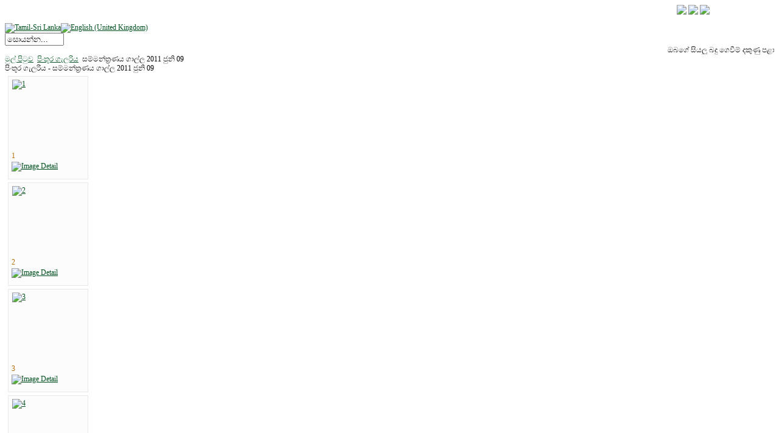

--- FILE ---
content_type: text/html; charset=utf-8
request_url: http://www.revenuedept.sp.gov.lk/index.php?option=com_phocagallery&view=category&id=3%3Aseminar-galle-2011-june-09&Itemid=41&lang=si
body_size: 8194
content:

<!DOCTYPE html PUBLIC "-//W3C//DTD XHTML 1.0 Transitional//EN" "http://www.w3.org/TR/xhtml1/DTD/xhtml1-transitional.dtd">

<html xmlns="http://www.w3.org/1999/xhtml" xml:lang="si-lk" lang="si-lk">

<head>
  <meta http-equiv="content-type" content="text/html; charset=utf-8" />
  <meta name="robots" content="index, follow" />
  <meta name="keywords" content="පළාත් ආදායම් දෙපාර්තමේන්තුව - දකුණු පළාත." />
  <meta name="description" content="පළාත් ආදායම් දෙපාර්තමේන්තුව - දකුණු පළාත." />
  <meta name="generator" content="Joomla! 1.5 - Open Source Content Management" />
  <title>පිංතූර ගැලරිය - සම්මන්ත්‍රණය ගාල්ල 2011 ජුනි 09</title>
  <link href="/templates/pc_dept/favicon.ico" rel="shortcut icon" type="image/x-icon" />
  <link rel="stylesheet" href="/components/com_phocagallery/assets/phocagallery.css" type="text/css" />
  <link rel="stylesheet" href="/media/system/css/modal.css" type="text/css" />
  <link rel="stylesheet" href="/components/com_jevents/views/default/assets/css/modstyle.css" type="text/css" />
  <link rel="stylesheet" href="/modules/mod_jflanguageselection/tmpl/mod_jflanguageselection.css" type="text/css" />
  <script type="text/javascript" src="/media/system/js/mootools.js"></script>
  <script type="text/javascript" src="/media/system/js/modal.js"></script>
  <script type="text/javascript">

		window.addEvent('domready', function() {

			SqueezeBox.initialize({});

			$$('a.modal-button').each(function(el) {
				el.addEvent('click', function(e) {
					new Event(e).stop();
					SqueezeBox.fromElement(el);
				});
			});
		});
  </script>
  <!--[if lt IE 8 ]>
<link rel="stylesheet" href="/components/com_phocagallery/assets/phocagalleryieall.css" type="text/css" />
<![endif]-->
  <style type="text/css">
 #phocagallery .phocaname {color: #b36b00 ;}
 .phocagallery-box-file {background: #fcfcfc ; border:1px solid #e8e8e8;margin: 5px;padding: 5px; }
 .phocagallery-box-file-first { background: url('/components/com_phocagallery/assets/images/shadow1.gif') 50% 50% no-repeat; }
 .phocagallery-box-file:hover, .phocagallery-box-file.hover {border:1px solid #b36b00 ; background: #f5f5f5 ;}
.bgPhocaClass{
			background:#666666;
			filter:alpha(opacity=70);
			opacity: 0.7;
			-moz-opacity:0.7;
			z-index:1000;
			}
			.fgPhocaClass{
			background:#f6f6f6;
			filter:alpha(opacity=100);
			opacity: 1;
			-moz-opacity:1;
			z-index:1000;
			}
			.fontPhocaClass{
			color:#000000;
			z-index:1001;
			}
			.capfontPhocaClass, .capfontclosePhocaClass{
			color:#ffffff;
			font-weight:bold;
			z-index:1001;
			} </style>
<!--[if lt IE 8]>
<style type="text/css">
 .phocagallery-box-file-first { background: url('/components/com_phocagallery/assets/images/shadow1.gif') 0px 0px no-repeat; }
 </style>
<![endif]-->
  <!--[if lt IE 7]>
<style type="text/css">
.phocagallery-box-file{
 background-color: expression(isNaN(this.js)?(this.js=1, this.onmouseover=new Function("this.className+=' hover';"), 
this.onmouseout=new Function("this.className=this.className.replace(' hover','');")):false););
}
 </style>
<![endif]-->
  <style type="text/css"> 
 #sbox-window {background-color:#6b6b6b;padding:2px} 
 #sbox-overlay {background-color:#000000;} 
 </style>
  <script type="text/javascript" src="http://www.revenuedept.sp.gov.lk/modules/mod_swmenufree/transmenu_Packed.js"></script>
  <style type='text/css'>
<!--
.transMenu {
 position:absolute ; 
 overflow:hidden; 
 left:-1000px; 
 top:-1000px; 
}
.transMenu .content {
 position:absolute  ; 
}
.transMenu .items {
 width: 177px; border: 1px solid #7B0009 ; 
 position:relative ; 
 left:0px; top:0px; 
 z-index:2; 
}
.transMenu  td
{
 padding: 4px 4px 4px 4px  !important;  
 font-size: 14px ; 
 font-family:'Malithi Web'  ; 
 text-align: left !important ; 
 color: #FFFFFF !important ; 
} 
#subwrap 
{ 
 text-align: left ; 
}
.transMenu  .item.hover td
{ 
 color: #FFFFFF !important ; 
}
.transMenu .item { 
 text-decoration: none ; 
 cursor:pointer; 
 cursor:hand; 
}
.transMenu .background {
background-image:none; background-color: #7B0009 !important ; 
 position:absolute ; 
 left:0px; top:0px; 
 z-index:1; 
 opacity:0.85; 
 filter:alpha(opacity=85) 
}
.transMenu .shadowRight { 
 position:absolute ; 
 z-index:3; 
 top:-3000px; width:2px; 
 opacity:0.85; 
 filter:alpha(opacity=85)
}
.transMenu .shadowBottom { 
 position:absolute ; 
 z-index:1; 
 left:-3000px; height:2px; 
 opacity:0.85; 
 filter:alpha(opacity=85)
}
.transMenu .item.hover {
background-image:none; background-color: #BA424A !important ; 
}
.transMenu .item img { 
 margin-left:10px !important ; 
}
table.menu {
 top: 0px; 
 left: 0px; 
 position:relative ; 
 margin:0px !important ; 
 border: 1px solid #7B0009 ; 
 z-index: 1; 
}
table.menu a{
 margin:0px !important ; 
 padding: 4px 4px 4px 4px  !important ; 
 display:block !important; 
 position:relative !important ; 
}
div.menu a,
div.menu a:visited,
div.menu a:link {
 width:177px; 
 font-size: 14px ; 
 font-family:'Malithi Web'  ; 
 text-align: left !important ; 
 color: #7B0009 !important ; 
 text-decoration: none !important ; 
 margin-bottom:0px !important ; 
 display:block !important; 
 white-space:nowrap ; 
}
div.menu td {
 border-right: 1px solid #7B0009 ; 
 border-top: 1px solid #7B0009 ; 
 border-left: 1px solid #7B0009 ; 
background-image:none; background-color: #FFFFFF !important ; 
} 
div.menu td.last {
 border-bottom: 1px solid #7B0009 ; 
} 
#trans-active a{
 color: #FFFFFF !important ; 
background-image:none; background-color: #7B0009 !important ; 
} 
#menu a.hover   { 
background-image:none; color: #FFFFFF !important ; 
 background-color: #7B0009 !important ; 
}
#menu span {
 display:none; 
}

-->
</style>


<link rel="stylesheet" href="http://www.revenuedept.sp.gov.lk/templates/system/css/system.css" type="text/css" />
<link rel="stylesheet" href="http://www.revenuedept.sp.gov.lk/templates/system/css/general.css" type="text/css" />
<link rel="stylesheet" href="http://www.revenuedept.sp.gov.lk/templates/pc_dept/css/template.css" type="text/css" />

<link rel="stylesheet" href="http://www.revenuedept.sp.gov.lk/templates/pc_dept/css/menu.css" type="text/css" />



<!--[if IE 7.0]>
<style type="text/css">
.clearfix {display: inline-block;}
</style>
<![endif]-->

<style type="text/css">
body {   font-family: Malithi Web ;  font-size: 12px ; }h1 {   font-size: 14px ; }h2 {   font-size: 14px ; }h3 {   font-size: 13px ; }h4 {   font-size: 12px ; }a {   color : #005120; }a:hover, a:active, a:focus  {   color : #005120; }.jamod {     border-color : #005120; }#ja-headerwrap {  background: url("templates/pc_dept/images/header/si/header.png") ; }#top_border {  border-color: #000000 ; }#right_border {  border-color: #000000 ; }#left_border {  border-color: #000000 ; }#jevent_border {  border-color: #000000 ; }#jevent_currentdate {  background: #000000 ; }#jevent_event_date {  background: #000000 ; }#contentback_color {  background: #FFFFFF ; }#tblcontentdata {  border-color: #000000 ; }#tablehead {  background: #000000 ;  color: #ffffff ; }#tableraw_1 {  background: #000000 ; }#tableraw_2 {  background: #000000 ; }#tblcontentdata td{  padding-left : 5px ; }#ja-containerwrap{  background: #FFF ; }#ja-containerwrap2 {  background: #FFF ; }</style>
</head>

<body id="bd" >
<a name="Top" id="Top"></a>

<div id="ja-wrapper">

<!-- BEGIN: HEADER -->
<div id="ja-headerwrap">
	<div id="ja-header" class="clearfix" >

	<div id="lang-holder">
<div style="width:160px; float:right;"><a target="_blank" href="http://www.gov.lk"><img src="/images/gov_links/gov.png" ></a>&nbsp;<a target="_blank" href="http://www.siyabas.lk/sinhala_how_to_install.html" ><img src="/images/gov_links/sinhala_link.png"></a>&nbsp;<a target="_blank" href="http://www.emathumozhihal.lk/tamil_how_to_install_in_english.html"><img src="/images/gov_links/tamil_link.png"></a></div><br><br>
<div id="jflanguageselection"><div class="rawimages"><span><a href="http://www.revenuedept.sp.gov.lk/index.php?option=com_phocagallery&amp;view=category&amp;id=3:seminar-galle-2011-june-09&amp;Itemid=41&amp;lang=ta"><img src="/images/flags/ta.png" alt="Tamil-Sri Lanka" title="Tamil-Sri Lanka" /></a></span><span><a href="http://www.revenuedept.sp.gov.lk/index.php?option=com_phocagallery&amp;view=category&amp;id=3:seminar-galle-2011-june-09&amp;Itemid=41&amp;lang=en"><img src="/images/flags/en.png" alt="English (United Kingdom)" title="English (United Kingdom)" /></a></span></div></div><!--Joom!fish V2.0.3 (Flash)-->
<!-- &copy; 2003-2009 Think Network, released under the GPL. -->
<!-- More information: at http://www.joomfish.net -->
<form action="index.php" method="post">
	<div class="search">
		<input name="searchword" id="mod_search_searchword" maxlength="20" alt="සොයන්න" class="inputbox" type="text" size="10" value="සොයන්න..."  onblur="if(this.value=='') this.value='සොයන්න...';" onfocus="if(this.value=='සොයන්න...') this.value='';" />	</div>
	<input type="hidden" name="task"   value="search" />
	<input type="hidden" name="option" value="com_search" />
	<input type="hidden" name="Itemid" value="41" />
</form></div>

	</div>
</div>
<!-- END: HEADER -->
<div id="marquee-ja">
		<marquee BEHAVIOR=SCROLL>
        ඔබගේ සියලු බදු ගෙවීම් දකුණු පළාතේ සංවර්ධනය උදෙසා වේ !!!!!!!          ඔබගේ සියලු බදු ගෙවීම් දකුණු පළාතේ සංවර්ධනය උදෙසා වේ !!!!!!! 
ඔබගේ සියලු බදු ගෙවීම් දකුණු පළාතේ සංවර්ධනය උදෙසා වේ !!!!!!!
ඔබගේ සියලු බදු ගෙවීම් දකුණු පළාතේ සංවර්ධනය උදෙසා වේ !!!!!!!    </marquee>
   
</div>
<!-- BEGIN: MAIN NAVIGATION -->
<!-- END: MAIN NAVIGATION -->

<div id="ja-containerwrap-fr">
<div id="ja-containerwrap2">
	<div id="ja-container">
	<div id="ja-container2" class="clearfix">

		<div id="ja-mainbody-fr" class="clearfix">

		<!-- BEGIN: CONTENT -->
		<div id="ja-contentwrap">
		<div id="ja-content">

			

						<div id="ja-pathway">
				<span class="breadcrumbs pathway">
<a href="http://www.revenuedept.sp.gov.lk/" class="pathway">මුල් පිටුව</a> <img src="/templates/pc_dept/images/arrow.png" alt=""  /> <a href="/index.php?option=com_phocagallery&amp;view=categories&amp;Itemid=41&amp;lang=si" class="pathway">පිංතූර ගැලරිය</a> <img src="/templates/pc_dept/images/arrow.png" alt=""  /> සම්මන්ත්‍රණය ගාල්ල 2011 ජුනි 09</span>

			</div>
			
			<!-- <div><a>www.phoca.cz - Begin Category -->
<div class="componentheading">පිංතූර ගැලරිය - සම්මන්ත්‍රණය ගාල්ල 2011 ජුනි 09</div>
<div class="contentpane"></div><div id="phocagallery">


<div class="phocagallery-box-file" style="height:158px; width:120px;"><div class="phocagallery-box-file-first" style="height:118px;width:118px;margin: auto"><div class="phocagallery-box-file-second"><div class="phocagallery-box-file-third"><a class="modal-button" title="1" href="/index.php?option=com_phocagallery&amp;view=detail&amp;catid=3%3Aseminar-galle-2011-june-09&amp;id=52%3A1&amp;tmpl=component&amp;Itemid=41&amp;lang=si" rel="{handler: 'iframe', size: {x: 680, y: 560}, overlayOpacity: 0.3}" ><img src="/images/phocagallery/Galle_Seminar_2011/thumbs/phoca_thumb_m_1.jpg" alt="1"  /></a></div></div></div>

<div class="phocaname" style="font-size:12px">1</div><div class="detail" style="margin-top:2px"> <a class="modal-button" title="Image Detail" href="/index.php?option=com_phocagallery&amp;view=detail&amp;catid=3%3Aseminar-galle-2011-june-09&amp;id=52%3A1&amp;tmpl=component&amp;Itemid=41&amp;lang=si" rel="{handler: 'iframe', size: {x: 680, y: 560}, overlayOpacity: 0.3}" ><img src="/components/com_phocagallery/assets/images/icon-view.gif" alt="Image Detail"  /></a></div>
<div style="clear:both"></div>
</div>

<div class="phocagallery-box-file" style="height:158px; width:120px;"><div class="phocagallery-box-file-first" style="height:118px;width:118px;margin: auto"><div class="phocagallery-box-file-second"><div class="phocagallery-box-file-third"><a class="modal-button" title="2" href="/index.php?option=com_phocagallery&amp;view=detail&amp;catid=3%3Aseminar-galle-2011-june-09&amp;id=53%3A2&amp;tmpl=component&amp;Itemid=41&amp;lang=si" rel="{handler: 'iframe', size: {x: 680, y: 560}, overlayOpacity: 0.3}" ><img src="/images/phocagallery/Galle_Seminar_2011/thumbs/phoca_thumb_m_2.jpg" alt="2"  /></a></div></div></div>

<div class="phocaname" style="font-size:12px">2</div><div class="detail" style="margin-top:2px"> <a class="modal-button" title="Image Detail" href="/index.php?option=com_phocagallery&amp;view=detail&amp;catid=3%3Aseminar-galle-2011-june-09&amp;id=53%3A2&amp;tmpl=component&amp;Itemid=41&amp;lang=si" rel="{handler: 'iframe', size: {x: 680, y: 560}, overlayOpacity: 0.3}" ><img src="/components/com_phocagallery/assets/images/icon-view.gif" alt="Image Detail"  /></a></div>
<div style="clear:both"></div>
</div>

<div class="phocagallery-box-file" style="height:158px; width:120px;"><div class="phocagallery-box-file-first" style="height:118px;width:118px;margin: auto"><div class="phocagallery-box-file-second"><div class="phocagallery-box-file-third"><a class="modal-button" title="3" href="/index.php?option=com_phocagallery&amp;view=detail&amp;catid=3%3Aseminar-galle-2011-june-09&amp;id=54%3A3&amp;tmpl=component&amp;Itemid=41&amp;lang=si" rel="{handler: 'iframe', size: {x: 680, y: 560}, overlayOpacity: 0.3}" ><img src="/images/phocagallery/Galle_Seminar_2011/thumbs/phoca_thumb_m_3.jpg" alt="3"  /></a></div></div></div>

<div class="phocaname" style="font-size:12px">3</div><div class="detail" style="margin-top:2px"> <a class="modal-button" title="Image Detail" href="/index.php?option=com_phocagallery&amp;view=detail&amp;catid=3%3Aseminar-galle-2011-june-09&amp;id=54%3A3&amp;tmpl=component&amp;Itemid=41&amp;lang=si" rel="{handler: 'iframe', size: {x: 680, y: 560}, overlayOpacity: 0.3}" ><img src="/components/com_phocagallery/assets/images/icon-view.gif" alt="Image Detail"  /></a></div>
<div style="clear:both"></div>
</div>

<div class="phocagallery-box-file" style="height:158px; width:120px;"><div class="phocagallery-box-file-first" style="height:118px;width:118px;margin: auto"><div class="phocagallery-box-file-second"><div class="phocagallery-box-file-third"><a class="modal-button" title="4" href="/index.php?option=com_phocagallery&amp;view=detail&amp;catid=3%3Aseminar-galle-2011-june-09&amp;id=55%3A4&amp;tmpl=component&amp;Itemid=41&amp;lang=si" rel="{handler: 'iframe', size: {x: 680, y: 560}, overlayOpacity: 0.3}" ><img src="/images/phocagallery/Galle_Seminar_2011/thumbs/phoca_thumb_m_4.jpg" alt="4"  /></a></div></div></div>

<div class="phocaname" style="font-size:12px">4</div><div class="detail" style="margin-top:2px"> <a class="modal-button" title="Image Detail" href="/index.php?option=com_phocagallery&amp;view=detail&amp;catid=3%3Aseminar-galle-2011-june-09&amp;id=55%3A4&amp;tmpl=component&amp;Itemid=41&amp;lang=si" rel="{handler: 'iframe', size: {x: 680, y: 560}, overlayOpacity: 0.3}" ><img src="/components/com_phocagallery/assets/images/icon-view.gif" alt="Image Detail"  /></a></div>
<div style="clear:both"></div>
</div>

<div class="phocagallery-box-file" style="height:158px; width:120px;"><div class="phocagallery-box-file-first" style="height:118px;width:118px;margin: auto"><div class="phocagallery-box-file-second"><div class="phocagallery-box-file-third"><a class="modal-button" title="5" href="/index.php?option=com_phocagallery&amp;view=detail&amp;catid=3%3Aseminar-galle-2011-june-09&amp;id=56%3A5&amp;tmpl=component&amp;Itemid=41&amp;lang=si" rel="{handler: 'iframe', size: {x: 680, y: 560}, overlayOpacity: 0.3}" ><img src="/images/phocagallery/Galle_Seminar_2011/thumbs/phoca_thumb_m_5.jpg" alt="5"  /></a></div></div></div>

<div class="phocaname" style="font-size:12px">5</div><div class="detail" style="margin-top:2px"> <a class="modal-button" title="Image Detail" href="/index.php?option=com_phocagallery&amp;view=detail&amp;catid=3%3Aseminar-galle-2011-june-09&amp;id=56%3A5&amp;tmpl=component&amp;Itemid=41&amp;lang=si" rel="{handler: 'iframe', size: {x: 680, y: 560}, overlayOpacity: 0.3}" ><img src="/components/com_phocagallery/assets/images/icon-view.gif" alt="Image Detail"  /></a></div>
<div style="clear:both"></div>
</div>

<div class="phocagallery-box-file" style="height:158px; width:120px;"><div class="phocagallery-box-file-first" style="height:118px;width:118px;margin: auto"><div class="phocagallery-box-file-second"><div class="phocagallery-box-file-third"><a class="modal-button" title="6" href="/index.php?option=com_phocagallery&amp;view=detail&amp;catid=3%3Aseminar-galle-2011-june-09&amp;id=57%3A6&amp;tmpl=component&amp;Itemid=41&amp;lang=si" rel="{handler: 'iframe', size: {x: 680, y: 560}, overlayOpacity: 0.3}" ><img src="/images/phocagallery/Galle_Seminar_2011/thumbs/phoca_thumb_m_6.jpg" alt="6"  /></a></div></div></div>

<div class="phocaname" style="font-size:12px">6</div><div class="detail" style="margin-top:2px"> <a class="modal-button" title="Image Detail" href="/index.php?option=com_phocagallery&amp;view=detail&amp;catid=3%3Aseminar-galle-2011-june-09&amp;id=57%3A6&amp;tmpl=component&amp;Itemid=41&amp;lang=si" rel="{handler: 'iframe', size: {x: 680, y: 560}, overlayOpacity: 0.3}" ><img src="/components/com_phocagallery/assets/images/icon-view.gif" alt="Image Detail"  /></a></div>
<div style="clear:both"></div>
</div>

<div class="phocagallery-box-file" style="height:158px; width:120px;"><div class="phocagallery-box-file-first" style="height:118px;width:118px;margin: auto"><div class="phocagallery-box-file-second"><div class="phocagallery-box-file-third"><a class="modal-button" title="7" href="/index.php?option=com_phocagallery&amp;view=detail&amp;catid=3%3Aseminar-galle-2011-june-09&amp;id=58%3A7&amp;tmpl=component&amp;Itemid=41&amp;lang=si" rel="{handler: 'iframe', size: {x: 680, y: 560}, overlayOpacity: 0.3}" ><img src="/images/phocagallery/Galle_Seminar_2011/thumbs/phoca_thumb_m_7.jpg" alt="7"  /></a></div></div></div>

<div class="phocaname" style="font-size:12px">7</div><div class="detail" style="margin-top:2px"> <a class="modal-button" title="Image Detail" href="/index.php?option=com_phocagallery&amp;view=detail&amp;catid=3%3Aseminar-galle-2011-june-09&amp;id=58%3A7&amp;tmpl=component&amp;Itemid=41&amp;lang=si" rel="{handler: 'iframe', size: {x: 680, y: 560}, overlayOpacity: 0.3}" ><img src="/components/com_phocagallery/assets/images/icon-view.gif" alt="Image Detail"  /></a></div>
<div style="clear:both"></div>
</div>

<div class="phocagallery-box-file" style="height:158px; width:120px;"><div class="phocagallery-box-file-first" style="height:118px;width:118px;margin: auto"><div class="phocagallery-box-file-second"><div class="phocagallery-box-file-third"><a class="modal-button" title="8" href="/index.php?option=com_phocagallery&amp;view=detail&amp;catid=3%3Aseminar-galle-2011-june-09&amp;id=59%3A8&amp;tmpl=component&amp;Itemid=41&amp;lang=si" rel="{handler: 'iframe', size: {x: 680, y: 560}, overlayOpacity: 0.3}" ><img src="/images/phocagallery/Galle_Seminar_2011/thumbs/phoca_thumb_m_8.jpg" alt="8"  /></a></div></div></div>

<div class="phocaname" style="font-size:12px">8</div><div class="detail" style="margin-top:2px"> <a class="modal-button" title="Image Detail" href="/index.php?option=com_phocagallery&amp;view=detail&amp;catid=3%3Aseminar-galle-2011-june-09&amp;id=59%3A8&amp;tmpl=component&amp;Itemid=41&amp;lang=si" rel="{handler: 'iframe', size: {x: 680, y: 560}, overlayOpacity: 0.3}" ><img src="/components/com_phocagallery/assets/images/icon-view.gif" alt="Image Detail"  /></a></div>
<div style="clear:both"></div>
</div>

<div class="phocagallery-box-file" style="height:158px; width:120px;"><div class="phocagallery-box-file-first" style="height:118px;width:118px;margin: auto"><div class="phocagallery-box-file-second"><div class="phocagallery-box-file-third"><a class="modal-button" title="9" href="/index.php?option=com_phocagallery&amp;view=detail&amp;catid=3%3Aseminar-galle-2011-june-09&amp;id=60%3A9&amp;tmpl=component&amp;Itemid=41&amp;lang=si" rel="{handler: 'iframe', size: {x: 680, y: 560}, overlayOpacity: 0.3}" ><img src="/images/phocagallery/Galle_Seminar_2011/thumbs/phoca_thumb_m_9.jpg" alt="9"  /></a></div></div></div>

<div class="phocaname" style="font-size:12px">9</div><div class="detail" style="margin-top:2px"> <a class="modal-button" title="Image Detail" href="/index.php?option=com_phocagallery&amp;view=detail&amp;catid=3%3Aseminar-galle-2011-june-09&amp;id=60%3A9&amp;tmpl=component&amp;Itemid=41&amp;lang=si" rel="{handler: 'iframe', size: {x: 680, y: 560}, overlayOpacity: 0.3}" ><img src="/components/com_phocagallery/assets/images/icon-view.gif" alt="Image Detail"  /></a></div>
<div style="clear:both"></div>
</div>

<div class="phocagallery-box-file" style="height:158px; width:120px;"><div class="phocagallery-box-file-first" style="height:118px;width:118px;margin: auto"><div class="phocagallery-box-file-second"><div class="phocagallery-box-file-third"><a class="modal-button" title="10" href="/index.php?option=com_phocagallery&amp;view=detail&amp;catid=3%3Aseminar-galle-2011-june-09&amp;id=61%3A10&amp;tmpl=component&amp;Itemid=41&amp;lang=si" rel="{handler: 'iframe', size: {x: 680, y: 560}, overlayOpacity: 0.3}" ><img src="/images/phocagallery/Galle_Seminar_2011/thumbs/phoca_thumb_m_10.jpg" alt="10"  /></a></div></div></div>

<div class="phocaname" style="font-size:12px">10</div><div class="detail" style="margin-top:2px"> <a class="modal-button" title="Image Detail" href="/index.php?option=com_phocagallery&amp;view=detail&amp;catid=3%3Aseminar-galle-2011-june-09&amp;id=61%3A10&amp;tmpl=component&amp;Itemid=41&amp;lang=si" rel="{handler: 'iframe', size: {x: 680, y: 560}, overlayOpacity: 0.3}" ><img src="/components/com_phocagallery/assets/images/icon-view.gif" alt="Image Detail"  /></a></div>
<div style="clear:both"></div>
</div>

<div class="phocagallery-box-file" style="height:158px; width:120px;"><div class="phocagallery-box-file-first" style="height:118px;width:118px;margin: auto"><div class="phocagallery-box-file-second"><div class="phocagallery-box-file-third"><a class="modal-button" title="11" href="/index.php?option=com_phocagallery&amp;view=detail&amp;catid=3%3Aseminar-galle-2011-june-09&amp;id=62%3A11&amp;tmpl=component&amp;Itemid=41&amp;lang=si" rel="{handler: 'iframe', size: {x: 680, y: 560}, overlayOpacity: 0.3}" ><img src="/images/phocagallery/Galle_Seminar_2011/thumbs/phoca_thumb_m_11.jpg" alt="11"  /></a></div></div></div>

<div class="phocaname" style="font-size:12px">11</div><div class="detail" style="margin-top:2px"> <a class="modal-button" title="Image Detail" href="/index.php?option=com_phocagallery&amp;view=detail&amp;catid=3%3Aseminar-galle-2011-june-09&amp;id=62%3A11&amp;tmpl=component&amp;Itemid=41&amp;lang=si" rel="{handler: 'iframe', size: {x: 680, y: 560}, overlayOpacity: 0.3}" ><img src="/components/com_phocagallery/assets/images/icon-view.gif" alt="Image Detail"  /></a></div>
<div style="clear:both"></div>
</div>

<div class="phocagallery-box-file" style="height:158px; width:120px;"><div class="phocagallery-box-file-first" style="height:118px;width:118px;margin: auto"><div class="phocagallery-box-file-second"><div class="phocagallery-box-file-third"><a class="modal-button" title="12" href="/index.php?option=com_phocagallery&amp;view=detail&amp;catid=3%3Aseminar-galle-2011-june-09&amp;id=63%3A12&amp;tmpl=component&amp;Itemid=41&amp;lang=si" rel="{handler: 'iframe', size: {x: 680, y: 560}, overlayOpacity: 0.3}" ><img src="/images/phocagallery/Galle_Seminar_2011/thumbs/phoca_thumb_m_12.jpg" alt="12"  /></a></div></div></div>

<div class="phocaname" style="font-size:12px">12</div><div class="detail" style="margin-top:2px"> <a class="modal-button" title="Image Detail" href="/index.php?option=com_phocagallery&amp;view=detail&amp;catid=3%3Aseminar-galle-2011-june-09&amp;id=63%3A12&amp;tmpl=component&amp;Itemid=41&amp;lang=si" rel="{handler: 'iframe', size: {x: 680, y: 560}, overlayOpacity: 0.3}" ><img src="/components/com_phocagallery/assets/images/icon-view.gif" alt="Image Detail"  /></a></div>
<div style="clear:both"></div>
</div>

<div class="phocagallery-box-file" style="height:158px; width:120px;"><div class="phocagallery-box-file-first" style="height:118px;width:118px;margin: auto"><div class="phocagallery-box-file-second"><div class="phocagallery-box-file-third"><a class="modal-button" title="13" href="/index.php?option=com_phocagallery&amp;view=detail&amp;catid=3%3Aseminar-galle-2011-june-09&amp;id=64%3A13&amp;tmpl=component&amp;Itemid=41&amp;lang=si" rel="{handler: 'iframe', size: {x: 680, y: 560}, overlayOpacity: 0.3}" ><img src="/images/phocagallery/Galle_Seminar_2011/thumbs/phoca_thumb_m_13.jpg" alt="13"  /></a></div></div></div>

<div class="phocaname" style="font-size:12px">13</div><div class="detail" style="margin-top:2px"> <a class="modal-button" title="Image Detail" href="/index.php?option=com_phocagallery&amp;view=detail&amp;catid=3%3Aseminar-galle-2011-june-09&amp;id=64%3A13&amp;tmpl=component&amp;Itemid=41&amp;lang=si" rel="{handler: 'iframe', size: {x: 680, y: 560}, overlayOpacity: 0.3}" ><img src="/components/com_phocagallery/assets/images/icon-view.gif" alt="Image Detail"  /></a></div>
<div style="clear:both"></div>
</div>

<div class="phocagallery-box-file" style="height:158px; width:120px;"><div class="phocagallery-box-file-first" style="height:118px;width:118px;margin: auto"><div class="phocagallery-box-file-second"><div class="phocagallery-box-file-third"><a class="modal-button" title="14" href="/index.php?option=com_phocagallery&amp;view=detail&amp;catid=3%3Aseminar-galle-2011-june-09&amp;id=65%3A14&amp;tmpl=component&amp;Itemid=41&amp;lang=si" rel="{handler: 'iframe', size: {x: 680, y: 560}, overlayOpacity: 0.3}" ><img src="/images/phocagallery/Galle_Seminar_2011/thumbs/phoca_thumb_m_14.jpg" alt="14"  /></a></div></div></div>

<div class="phocaname" style="font-size:12px">14</div><div class="detail" style="margin-top:2px"> <a class="modal-button" title="Image Detail" href="/index.php?option=com_phocagallery&amp;view=detail&amp;catid=3%3Aseminar-galle-2011-june-09&amp;id=65%3A14&amp;tmpl=component&amp;Itemid=41&amp;lang=si" rel="{handler: 'iframe', size: {x: 680, y: 560}, overlayOpacity: 0.3}" ><img src="/components/com_phocagallery/assets/images/icon-view.gif" alt="Image Detail"  /></a></div>
<div style="clear:both"></div>
</div>

<div class="phocagallery-box-file" style="height:158px; width:120px;"><div class="phocagallery-box-file-first" style="height:118px;width:118px;margin: auto"><div class="phocagallery-box-file-second"><div class="phocagallery-box-file-third"><a class="modal-button" title="15" href="/index.php?option=com_phocagallery&amp;view=detail&amp;catid=3%3Aseminar-galle-2011-june-09&amp;id=66%3A15&amp;tmpl=component&amp;Itemid=41&amp;lang=si" rel="{handler: 'iframe', size: {x: 680, y: 560}, overlayOpacity: 0.3}" ><img src="/images/phocagallery/Galle_Seminar_2011/thumbs/phoca_thumb_m_15.jpg" alt="15"  /></a></div></div></div>

<div class="phocaname" style="font-size:12px">15</div><div class="detail" style="margin-top:2px"> <a class="modal-button" title="Image Detail" href="/index.php?option=com_phocagallery&amp;view=detail&amp;catid=3%3Aseminar-galle-2011-june-09&amp;id=66%3A15&amp;tmpl=component&amp;Itemid=41&amp;lang=si" rel="{handler: 'iframe', size: {x: 680, y: 560}, overlayOpacity: 0.3}" ><img src="/components/com_phocagallery/assets/images/icon-view.gif" alt="Image Detail"  /></a></div>
<div style="clear:both"></div>
</div>

<div class="phocagallery-box-file" style="height:158px; width:120px;"><div class="phocagallery-box-file-first" style="height:118px;width:118px;margin: auto"><div class="phocagallery-box-file-second"><div class="phocagallery-box-file-third"><a class="modal-button" title="16" href="/index.php?option=com_phocagallery&amp;view=detail&amp;catid=3%3Aseminar-galle-2011-june-09&amp;id=67%3A16&amp;tmpl=component&amp;Itemid=41&amp;lang=si" rel="{handler: 'iframe', size: {x: 680, y: 560}, overlayOpacity: 0.3}" ><img src="/images/phocagallery/Galle_Seminar_2011/thumbs/phoca_thumb_m_16.jpg" alt="16"  /></a></div></div></div>

<div class="phocaname" style="font-size:12px">16</div><div class="detail" style="margin-top:2px"> <a class="modal-button" title="Image Detail" href="/index.php?option=com_phocagallery&amp;view=detail&amp;catid=3%3Aseminar-galle-2011-june-09&amp;id=67%3A16&amp;tmpl=component&amp;Itemid=41&amp;lang=si" rel="{handler: 'iframe', size: {x: 680, y: 560}, overlayOpacity: 0.3}" ><img src="/components/com_phocagallery/assets/images/icon-view.gif" alt="Image Detail"  /></a></div>
<div style="clear:both"></div>
</div>

<div class="phocagallery-box-file" style="height:158px; width:120px;"><div class="phocagallery-box-file-first" style="height:118px;width:118px;margin: auto"><div class="phocagallery-box-file-second"><div class="phocagallery-box-file-third"><a class="modal-button" title="17" href="/index.php?option=com_phocagallery&amp;view=detail&amp;catid=3%3Aseminar-galle-2011-june-09&amp;id=68%3A17&amp;tmpl=component&amp;Itemid=41&amp;lang=si" rel="{handler: 'iframe', size: {x: 680, y: 560}, overlayOpacity: 0.3}" ><img src="/images/phocagallery/Galle_Seminar_2011/thumbs/phoca_thumb_m_17.jpg" alt="17"  /></a></div></div></div>

<div class="phocaname" style="font-size:12px">17</div><div class="detail" style="margin-top:2px"> <a class="modal-button" title="Image Detail" href="/index.php?option=com_phocagallery&amp;view=detail&amp;catid=3%3Aseminar-galle-2011-june-09&amp;id=68%3A17&amp;tmpl=component&amp;Itemid=41&amp;lang=si" rel="{handler: 'iframe', size: {x: 680, y: 560}, overlayOpacity: 0.3}" ><img src="/components/com_phocagallery/assets/images/icon-view.gif" alt="Image Detail"  /></a></div>
<div style="clear:both"></div>
</div>

<div class="phocagallery-box-file" style="height:158px; width:120px;"><div class="phocagallery-box-file-first" style="height:118px;width:118px;margin: auto"><div class="phocagallery-box-file-second"><div class="phocagallery-box-file-third"><a class="modal-button" title="18" href="/index.php?option=com_phocagallery&amp;view=detail&amp;catid=3%3Aseminar-galle-2011-june-09&amp;id=69%3A18&amp;tmpl=component&amp;Itemid=41&amp;lang=si" rel="{handler: 'iframe', size: {x: 680, y: 560}, overlayOpacity: 0.3}" ><img src="/images/phocagallery/Galle_Seminar_2011/thumbs/phoca_thumb_m_18.jpg" alt="18"  /></a></div></div></div>

<div class="phocaname" style="font-size:12px">18</div><div class="detail" style="margin-top:2px"> <a class="modal-button" title="Image Detail" href="/index.php?option=com_phocagallery&amp;view=detail&amp;catid=3%3Aseminar-galle-2011-june-09&amp;id=69%3A18&amp;tmpl=component&amp;Itemid=41&amp;lang=si" rel="{handler: 'iframe', size: {x: 680, y: 560}, overlayOpacity: 0.3}" ><img src="/components/com_phocagallery/assets/images/icon-view.gif" alt="Image Detail"  /></a></div>
<div style="clear:both"></div>
</div>

<div class="phocagallery-box-file" style="height:158px; width:120px;"><div class="phocagallery-box-file-first" style="height:118px;width:118px;margin: auto"><div class="phocagallery-box-file-second"><div class="phocagallery-box-file-third"><a class="modal-button" title="19" href="/index.php?option=com_phocagallery&amp;view=detail&amp;catid=3%3Aseminar-galle-2011-june-09&amp;id=70%3A19&amp;tmpl=component&amp;Itemid=41&amp;lang=si" rel="{handler: 'iframe', size: {x: 680, y: 560}, overlayOpacity: 0.3}" ><img src="/images/phocagallery/Galle_Seminar_2011/thumbs/phoca_thumb_m_19.jpg" alt="19"  /></a></div></div></div>

<div class="phocaname" style="font-size:12px">19</div><div class="detail" style="margin-top:2px"> <a class="modal-button" title="Image Detail" href="/index.php?option=com_phocagallery&amp;view=detail&amp;catid=3%3Aseminar-galle-2011-june-09&amp;id=70%3A19&amp;tmpl=component&amp;Itemid=41&amp;lang=si" rel="{handler: 'iframe', size: {x: 680, y: 560}, overlayOpacity: 0.3}" ><img src="/components/com_phocagallery/assets/images/icon-view.gif" alt="Image Detail"  /></a></div>
<div style="clear:both"></div>
</div>

<div class="phocagallery-box-file" style="height:158px; width:120px;"><div class="phocagallery-box-file-first" style="height:118px;width:118px;margin: auto"><div class="phocagallery-box-file-second"><div class="phocagallery-box-file-third"><a class="modal-button" title="20" href="/index.php?option=com_phocagallery&amp;view=detail&amp;catid=3%3Aseminar-galle-2011-june-09&amp;id=71%3A20&amp;tmpl=component&amp;Itemid=41&amp;lang=si" rel="{handler: 'iframe', size: {x: 680, y: 560}, overlayOpacity: 0.3}" ><img src="/images/phocagallery/Galle_Seminar_2011/thumbs/phoca_thumb_m_20.jpg" alt="20"  /></a></div></div></div>

<div class="phocaname" style="font-size:12px">20</div><div class="detail" style="margin-top:2px"> <a class="modal-button" title="Image Detail" href="/index.php?option=com_phocagallery&amp;view=detail&amp;catid=3%3Aseminar-galle-2011-june-09&amp;id=71%3A20&amp;tmpl=component&amp;Itemid=41&amp;lang=si" rel="{handler: 'iframe', size: {x: 680, y: 560}, overlayOpacity: 0.3}" ><img src="/components/com_phocagallery/assets/images/icon-view.gif" alt="Image Detail"  /></a></div>
<div style="clear:both"></div>
</div><div style="clear:both"></div><div>&nbsp;</div><form action="http://www.revenuedept.sp.gov.lk/index.php?option=com_phocagallery&amp;view=category&amp;id=3:seminar-galle-2011-june-09&amp;Itemid=41&amp;lang=si" method="post" name="adminForm">
<div class="pgcenter"><div class="pginline">Display Num&nbsp;<select name="limit" id="limit" class="inputbox" size="1" onchange="this.form.submit()"><option value="5" >5</option><option value="10" >10</option><option value="15" >15</option><option value="20"  selected="selected">20</option><option value="50" >50</option><option value="0" >සියළු</option></select></div><div style="margin:0 10px 0 10px;display:inline;" class="sectiontablefooter" ><ul class="pagination"><li>&laquo;</li><li>&nbsp;<span>ආරම්භය</span>&nbsp;</li><li>&nbsp;<span>පෙර</span>&nbsp;</li><li>&nbsp;<span>1</span>&nbsp;</li><li>&nbsp;<strong><a href="/index.php?option=com_phocagallery&amp;view=category&amp;id=3%3Aseminar-galle-2011-june-09&amp;Itemid=41&amp;lang=si&amp;limitstart=20" title="2">2</a></strong>&nbsp;</li><li>&nbsp;<strong><a href="/index.php?option=com_phocagallery&amp;view=category&amp;id=3%3Aseminar-galle-2011-june-09&amp;Itemid=41&amp;lang=si&amp;limitstart=20" title="ඊළඟ">ඊළඟ</a></strong>&nbsp;</li><li>&nbsp;<strong><a href="/index.php?option=com_phocagallery&amp;view=category&amp;id=3%3Aseminar-galle-2011-june-09&amp;Itemid=41&amp;lang=si&amp;limitstart=20" title="අන්තය">අන්තය</a></strong>&nbsp;</li><li>&raquo;</li></ul></div><div style="margin:0 10px 0 10px;display:inline;" class="pagecounter">JPAGE_CURRENT_OF_TOTAL</div></div>
<input type="hidden" name="controller" value="category" /><input type="hidden" name="17792b7bdfa98d5c0f33658552c77051" value="1" /></form></div>
<div>&nbsp;</div>
<div>&nbsp;</div><!-- End Category </a></div> -->
<div style="text-align: center; color:#d3d3d3;">Powered by <a href="http://www.phoca.cz" style="text-decoration: none;" target="_blank" title="Phoca.cz">Phoca</a> <a href="http://www.phoca.cz/phocagallery" style="text-decoration: none;" target="_blank" title="Phoca Gallery">Gallery</a></div>

						
		
			
			
		</div>
		</div>
		<!-- END: CONTENT -->

				<!-- BEGIN: LEFT COLUMN -->
		<div id="ja-col1">
					<div class="moduletable">
					
<!--swMenuFree5.0J_1.5 transmenu by http://www.swmenupro.com-->
<div id="wrap" class="menu" align="left">
<table cellspacing="0" cellpadding="0" id="menu" class="menu" > 
<tr> 
<td> 
<a id="menu1" href="/index.php?option=com_content&amp;view=frontpage&amp;Itemid=1&amp;lang=si" >මුල් පිටුව</a>
</td> 
</tr> 
<tr> 
<td> 
<a id="menu27" href="#" >අප ගැන</a>
</td> 
</tr> 
<tr> 
<td> 
<a id="menu37" href="/index.php?option=com_content&amp;view=article&amp;id=98&amp;Itemid=37&amp;lang=si" >සේවාවන්</a>
</td> 
</tr> 
<tr> 
<td> 
<a id="menu77" href="/index.php?option=com_content&amp;view=article&amp;id=97&amp;Itemid=77&amp;lang=si" >බදුවර්ග හා ගාස්තු</a>
</td> 
</tr> 
<tr> 
<td> 
<a id="menu50" href="/index.php?option=com_content&amp;view=category&amp;layout=blog&amp;id=45&amp;Itemid=50&amp;lang=si" >පුවත් සහ සිදුවීම්</a>
</td> 
</tr> 
<tr> 
<td> 
<a id="menu72" href="/index.php?option=com_content&amp;view=article&amp;id=61&amp;Itemid=72&amp;lang=si" >භාගත</a>
</td> 
</tr> 
<tr> 
<td> 
<a id="menu49" href="/index.php?option=com_content&amp;view=article&amp;id=70&amp;Itemid=49&amp;lang=si" >නිතර අසන පැන</a>
</td> 
</tr> 
<tr> 
<td id='trans-active'> 
<a id="menu41" href="/index.php?option=com_phocagallery&amp;view=categories&amp;Itemid=41&amp;lang=si" >පිංතූර ගැලරිය</a>
</td> 
</tr> 
<tr> 
<td> 
<a id="menu71" href="/index.php?option=com_joomap&amp;sitemap=1&amp;Itemid=71&amp;lang=si" >අඩවි සැලැස්ම</a>
</td> 
</tr> 
<tr> 
<td> 
<a id="menu53" href="/index.php?option=com_custommailer&amp;Itemid=53&amp;lang=si" >අප අමතන්න</a>
</td> 
</tr> 
<tr> 
<td class="last"> 
<a id="menu114" href="/index.php?option=com_user&amp;view=login&amp;Itemid=114&amp;lang=si" >Login</a>
</td> 
</tr> 
</table></div> 
<div id="subwrap"> 
<script type="text/javascript">
<!--
if (TransMenu.isSupported()) {
var ms = new TransMenuSet(TransMenu.direction.right, 0, 1, TransMenu.reference.topRight);
var menu27 = ms.addMenu(document.getElementById("menu27"));
 menu27.addItem("කොමසාරිස්ගේ පණිවිඩය", "/index.php?option=com_content&view=article&id=51&Itemid=57&lang=si", "0");
menu27.addItem("ඓතිහාසික සංවර්ධනය", "/index.php?option=com_content&view=article&id=64&Itemid=58&lang=si", "0");
menu27.addItem("ප්‍රධාන කාර්යභාරය", "/index.php?option=com_content&view=article&id=63&Itemid=61&lang=si", "0");
menu27.addItem("ආයතනික ව්‍යුහය", "/index.php?option=com_content&view=article&id=68&Itemid=75&lang=si", "0");
menu27.addItem("ආදායම් කොමසාරිස්වරු", "/index.php?option=com_content&view=article&id=65&Itemid=59&lang=si", "0");
menu27.addItem("කාර්ය මණ්ඩලය", "/index.php?option=com_content&view=article&id=118&Itemid=106&lang=si", "0");
var menu112 = menu27.addMenu(menu27.items[5],0,1);
menu112.addItem("නම", "/index.php?option=com_content&view=article&id=118&Itemid=112&lang=si", "0");
menu112.addItem("පින්තුර", "/index.php?option=com_content&view=article&id=124&Itemid=111&lang=si", "0");
menu112.addItem("විශ්‍රාමික", "/index.php?option=com_content&view=article&id=174&Itemid=115&lang=si", "0");
var menu37 = ms.addMenu(document.getElementById("menu37"));
 menu37.addItem("පුරවැසියාට", "/index.php?option=com_content&view=article&id=49&Itemid=65&lang=si", "0");
menu37.addItem("රාජ්‍ය ආයතන සඳහා", "/index.php?option=com_content&view=article&id=50&Itemid=66&lang=si", "0");
menu37.addItem("ව්‍යාපාරයන් වෙත", "/index.php?option=com_content&view=article&id=62&Itemid=69&lang=si", "0");
var menu77 = ms.addMenu(document.getElementById("menu77"));
 menu77.addItem("මුද්දර ගාස්තු", "/index.php?option=com_content&view=article&id=101&Itemid=94&lang=si", "0");
menu77.addItem("ඛණීජ බද්ද", "/index.php?option=com_content&view=article&id=110&Itemid=95&lang=si", "0");
menu77.addItem("ඖෂධ සහ රසායන බද්ද", "/index.php?option=com_content&view=article&id=111&Itemid=96&lang=si", "0");
menu77.addItem("පිරිවැටුම් බද්ද", "/index.php?option=com_content&view=article&id=117&Itemid=92&lang=si", "0");
menu77.addItem("ලොතරැයි බද්ද", "/index.php?option=com_content&view=article&id=100&Itemid=86&lang=si", "0");
menu77.addItem("තෑඟි තරඟ බද්ද", "/index.php?option=com_content&view=article&id=114&Itemid=97&lang=si", "0");
menu77.addItem("ඔට්ටු බද්ද", "/index.php?option=com_content&view=article&id=113&Itemid=98&lang=si", "0");
menu77.addItem("උසාවි ගාස්තු සහ දඩ", "/index.php?option=com_content&view=article&id=115&Itemid=99&lang=si", "0");
menu77.addItem("වන ජීවී සහ වෘක්ෂලතා ආඥා පනත යටතේ ගාස්තු", "/index.php?option=com_content&view=article&id=116&Itemid=100&lang=si", "0");
var menu72 = ms.addMenu(document.getElementById("menu72"));
 menu72.addItem("ප්‍රඥප්ති හා සංශෝධන", "/index.php?option=com_content&view=article&id=104&Itemid=101&lang=si", "0");
menu72.addItem("ගැසට්", "/index.php?option=com_content&view=article&id=105&Itemid=84&lang=si", "0");
menu72.addItem("ආකෘති පත්‍ර", "/index.php?option=com_content&view=article&id=107&Itemid=102&lang=si", "0");
menu72.addItem("චක්‍රලේඛණ", "/index.php?option=com_content&view=archive&Itemid=103&lang=si", "0");
menu72.addItem("දුරකතන නාමාවලිය", "/index.php?option=com_content&view=archive&Itemid=105&lang=si", "0");
menu72.addItem("වෙනත්", "/index.php?option=com_content&view=archive&Itemid=104&lang=si", "0");
function init() {
if (TransMenu.isSupported()) {
TransMenu.initialize();
document.getElementById("menu1").onmouseover = function() {
ms.hideCurrent();
this.className = "hover";
}
document.getElementById("menu1").onmouseout = function() { this.className = ""; }
menu27.onactivate = function() {document.getElementById("menu27").className = "hover"; };
 menu27.ondeactivate = function() {document.getElementById("menu27").className = ""; };
 menu37.onactivate = function() {document.getElementById("menu37").className = "hover"; };
 menu37.ondeactivate = function() {document.getElementById("menu37").className = ""; };
 menu77.onactivate = function() {document.getElementById("menu77").className = "hover"; };
 menu77.ondeactivate = function() {document.getElementById("menu77").className = ""; };
 document.getElementById("menu50").onmouseover = function() {
ms.hideCurrent();
this.className = "hover";
}
document.getElementById("menu50").onmouseout = function() { this.className = ""; }
menu72.onactivate = function() {document.getElementById("menu72").className = "hover"; };
 menu72.ondeactivate = function() {document.getElementById("menu72").className = ""; };
 document.getElementById("menu49").onmouseover = function() {
ms.hideCurrent();
this.className = "hover";
}
document.getElementById("menu49").onmouseout = function() { this.className = ""; }
document.getElementById("menu41").onmouseover = function() {
ms.hideCurrent();
this.className = "hover";
}
document.getElementById("menu41").onmouseout = function() { this.className = ""; }
document.getElementById("menu71").onmouseover = function() {
ms.hideCurrent();
this.className = "hover";
}
document.getElementById("menu71").onmouseout = function() { this.className = ""; }
document.getElementById("menu53").onmouseover = function() {
ms.hideCurrent();
this.className = "hover";
}
document.getElementById("menu53").onmouseout = function() { this.className = ""; }
document.getElementById("menu114").onmouseover = function() {
ms.hideCurrent();
this.className = "hover";
}
document.getElementById("menu114").onmouseout = function() { this.className = ""; }
}}
TransMenu.spacerGif = "http://www.revenuedept.sp.gov.lk/modules/mod_swmenufree/images/transmenu/x.gif";
TransMenu.dingbatOn = "http://www.revenuedept.sp.gov.lk/modules/mod_swmenufree/images/transmenu/submenu-on.gif";
TransMenu.dingbatOff = "http://www.revenuedept.sp.gov.lk/modules/mod_swmenufree/images/transmenu/submenu-off.gif"; 
TransMenu.sub_indicator = true; 
TransMenu.menuPadding = 0;
TransMenu.itemPadding = 0;
TransMenu.shadowSize = 2;
TransMenu.shadowOffset = 3;
TransMenu.shadowColor = "#888";
TransMenu.shadowPng = "http://www.revenuedept.sp.gov.lk/modules/mod_swmenufree/images/transmenu/grey-40.png";
TransMenu.backgroundColor = "#7B0009";
TransMenu.backgroundPng = "http://www.revenuedept.sp.gov.lk/modules/mod_swmenufree/images/transmenu/white-90.png";
TransMenu.hideDelay = 600;
TransMenu.slideTime = 300;
TransMenu.selecthack = 0;
TransMenu.autoposition = 1;
TransMenu.renderAll();
if ( typeof window.addEventListener != "undefined" )
window.addEventListener( "load", init, false );
else if ( typeof window.attachEvent != "undefined" ) {
window.attachEvent( "onload", init);
}else{
if ( window.onload != null ) {
var oldOnload = window.onload;
window.onload = function ( e ) {
oldOnload( e );
init();
}
}else
window.onload = init();
}
}
-->
</script>
</div>

<!--End swMenuFree menu module-->
		</div>
			<div class="moduletable">
					<h3>ආදායම් දින දසුන</h3>
						<script language="javascript"  type="text/javascript" ><!--
	function navLoaded(elem, modid){
		myspan = document.getElementById("testspan"+modid);
		modbody = myspan.parentNode;
		modbody.innerHTML=elem.innerHTML;
	}
	function callNavigation(link){
		body = document.getElementsByTagName('body')[0];
		if (!document.getElementById('calnav')){
			iframe = document.createElement('iframe');
			iframe.setAttribute("name","calnav");
			iframe.setAttribute("id","calnav");
			iframe.style.display = "none";
		}
		body.appendChild(iframe);
		iframe.setAttribute("src",link);
	}
	//--></script>
	<div style="margin:0px;padding:0px;border-width:0px;"><span id='testspan78' style='display:none'></span>

<table cellpadding="0" cellspacing="0" align="center" class="mod_events_monthyear" >
<tr >
<td><div class="mod_events_link" onmousedown="callNavigation('index.php?option=com_jevents&amp;task=modcal.ajax&amp;day=1&amp;month=01&amp;year=2025&amp;modid=78&amp;tmpl=component');">&laquo;</div>
</td><td><div class="mod_events_link" onmousedown="callNavigation('index.php?option=com_jevents&amp;task=modcal.ajax&amp;day=1&amp;month=12&amp;year=2025&amp;modid=78&amp;tmpl=component');">&lt;</div>
</td><td align="center"><a href="/index.php?option=com_jevents&amp;Itemid=1&amp;task=month.calendar&amp;month=01&amp;year=2026&amp;lang=si" class = "mod_events_link" title = "Go to calendar - current month">ජනවාරි</a> <a href="/index.php?option=com_jevents&amp;Itemid=1&amp;task=year.listevents&amp;month=01&amp;year=2026&amp;lang=si" class = "mod_events_link" title = "Go to calendar - current year">2026</a> </td><td><div class="mod_events_link" onmousedown="callNavigation('index.php?option=com_jevents&amp;task=modcal.ajax&amp;day=1&amp;month=02&amp;year=2026&amp;modid=78&amp;tmpl=component');">&gt;</div>
</td><td><div class="mod_events_link" onmousedown="callNavigation('index.php?option=com_jevents&amp;task=modcal.ajax&amp;day=1&amp;month=01&amp;year=2027&amp;modid=78&amp;tmpl=component');">&raquo;</div>
</td></tr>
</table>
<table align="center" class="mod_events_table" cellspacing="0" cellpadding="2" >
<tr class="mod_events_dayname">
<td class="mod_events_td_dayname">ස</td>
<td class="mod_events_td_dayname">අ</td>
<td class="mod_events_td_dayname">බ</td>
<td class="mod_events_td_dayname">බ්‍ර</td>
<td class="mod_events_td_dayname">සි</td>
<td class="mod_events_td_dayname"><span class="saturday">සෙ</span></td>
<td class="mod_events_td_dayname"><span class="sunday">ඉ</span></td>
</tr>
<tr>
<td class="mod_events_td_dayoutofmonth">29</td>
<td class="mod_events_td_dayoutofmonth">30</td>
<td class="mod_events_td_dayoutofmonth">31</td>
<td class='mod_events_td_daynoevents'>
<a href="/index.php?option=com_jevents&amp;task=day.listevents&amp;year=2026&amp;month=01&amp;day=01&amp;Itemid=1&amp;lang=si" class = "mod_events_daylink" title = "දින දර්ශනය බලන්න">1</a></td>
<td class='mod_events_td_daynoevents'>
<a href="/index.php?option=com_jevents&amp;task=day.listevents&amp;year=2026&amp;month=01&amp;day=02&amp;Itemid=1&amp;lang=si" class = "mod_events_daylink" title = "දින දර්ශනය බලන්න">2</a></td>
<td class='mod_events_td_daynoevents'>
<a href="/index.php?option=com_jevents&amp;task=day.listevents&amp;year=2026&amp;month=01&amp;day=03&amp;Itemid=1&amp;lang=si" class = "mod_events_daylink" title = "දින දර්ශනය බලන්න">3</a></td>
<td class='mod_events_td_daynoevents'>
<a href="/index.php?option=com_jevents&amp;task=day.listevents&amp;year=2026&amp;month=01&amp;day=04&amp;Itemid=1&amp;lang=si" class = "mod_events_daylink" title = "දින දර්ශනය බලන්න">4</a></td>
</tr>
<tr>
<td class='mod_events_td_daynoevents'>
<a href="/index.php?option=com_jevents&amp;task=day.listevents&amp;year=2026&amp;month=01&amp;day=05&amp;Itemid=1&amp;lang=si" class = "mod_events_daylink" title = "දින දර්ශනය බලන්න">5</a></td>
<td class='mod_events_td_daynoevents'>
<a href="/index.php?option=com_jevents&amp;task=day.listevents&amp;year=2026&amp;month=01&amp;day=06&amp;Itemid=1&amp;lang=si" class = "mod_events_daylink" title = "දින දර්ශනය බලන්න">6</a></td>
<td class='mod_events_td_daynoevents'>
<a href="/index.php?option=com_jevents&amp;task=day.listevents&amp;year=2026&amp;month=01&amp;day=07&amp;Itemid=1&amp;lang=si" class = "mod_events_daylink" title = "දින දර්ශනය බලන්න">7</a></td>
<td class='mod_events_td_daynoevents'>
<a href="/index.php?option=com_jevents&amp;task=day.listevents&amp;year=2026&amp;month=01&amp;day=08&amp;Itemid=1&amp;lang=si" class = "mod_events_daylink" title = "දින දර්ශනය බලන්න">8</a></td>
<td class='mod_events_td_daynoevents'>
<a href="/index.php?option=com_jevents&amp;task=day.listevents&amp;year=2026&amp;month=01&amp;day=09&amp;Itemid=1&amp;lang=si" class = "mod_events_daylink" title = "දින දර්ශනය බලන්න">9</a></td>
<td class='mod_events_td_daynoevents'>
<a href="/index.php?option=com_jevents&amp;task=day.listevents&amp;year=2026&amp;month=01&amp;day=10&amp;Itemid=1&amp;lang=si" class = "mod_events_daylink" title = "දින දර්ශනය බලන්න">10</a></td>
<td class='mod_events_td_daynoevents'>
<a href="/index.php?option=com_jevents&amp;task=day.listevents&amp;year=2026&amp;month=01&amp;day=11&amp;Itemid=1&amp;lang=si" class = "mod_events_daylink" title = "දින දර්ශනය බලන්න">11</a></td>
</tr>
<tr>
<td class='mod_events_td_daynoevents'>
<a href="/index.php?option=com_jevents&amp;task=day.listevents&amp;year=2026&amp;month=01&amp;day=12&amp;Itemid=1&amp;lang=si" class = "mod_events_daylink" title = "දින දර්ශනය බලන්න">12</a></td>
<td class='mod_events_td_daynoevents'>
<a href="/index.php?option=com_jevents&amp;task=day.listevents&amp;year=2026&amp;month=01&amp;day=13&amp;Itemid=1&amp;lang=si" class = "mod_events_daylink" title = "දින දර්ශනය බලන්න">13</a></td>
<td class='mod_events_td_daynoevents'>
<a href="/index.php?option=com_jevents&amp;task=day.listevents&amp;year=2026&amp;month=01&amp;day=14&amp;Itemid=1&amp;lang=si" class = "mod_events_daylink" title = "දින දර්ශනය බලන්න">14</a></td>
<td class='mod_events_td_daynoevents'>
<a href="/index.php?option=com_jevents&amp;task=day.listevents&amp;year=2026&amp;month=01&amp;day=15&amp;Itemid=1&amp;lang=si" class = "mod_events_daylink" title = "දින දර්ශනය බලන්න">15</a></td>
<td class='mod_events_td_daynoevents'>
<a href="/index.php?option=com_jevents&amp;task=day.listevents&amp;year=2026&amp;month=01&amp;day=16&amp;Itemid=1&amp;lang=si" class = "mod_events_daylink" title = "දින දර්ශනය බලන්න">16</a></td>
<td class='mod_events_td_daynoevents'>
<a href="/index.php?option=com_jevents&amp;task=day.listevents&amp;year=2026&amp;month=01&amp;day=17&amp;Itemid=1&amp;lang=si" class = "mod_events_daylink" title = "දින දර්ශනය බලන්න">17</a></td>
<td class='mod_events_td_daynoevents'>
<a href="/index.php?option=com_jevents&amp;task=day.listevents&amp;year=2026&amp;month=01&amp;day=18&amp;Itemid=1&amp;lang=si" class = "mod_events_daylink" title = "දින දර්ශනය බලන්න">18</a></td>
</tr>
<tr>
<td class='mod_events_td_daynoevents'>
<a href="/index.php?option=com_jevents&amp;task=day.listevents&amp;year=2026&amp;month=01&amp;day=19&amp;Itemid=1&amp;lang=si" class = "mod_events_daylink" title = "දින දර්ශනය බලන්න">19</a></td>
<td class='mod_events_td_daynoevents'>
<a href="/index.php?option=com_jevents&amp;task=day.listevents&amp;year=2026&amp;month=01&amp;day=20&amp;Itemid=1&amp;lang=si" class = "mod_events_daylink" title = "දින දර්ශනය බලන්න">20</a></td>
<td class='mod_events_td_daynoevents'>
<a href="/index.php?option=com_jevents&amp;task=day.listevents&amp;year=2026&amp;month=01&amp;day=21&amp;Itemid=1&amp;lang=si" class = "mod_events_daylink" title = "දින දර්ශනය බලන්න">21</a></td>
<td class='mod_events_td_daynoevents'>
<a href="/index.php?option=com_jevents&amp;task=day.listevents&amp;year=2026&amp;month=01&amp;day=22&amp;Itemid=1&amp;lang=si" class = "mod_events_daylink" title = "දින දර්ශනය බලන්න">22</a></td>
<td class='mod_events_td_daynoevents'>
<a href="/index.php?option=com_jevents&amp;task=day.listevents&amp;year=2026&amp;month=01&amp;day=23&amp;Itemid=1&amp;lang=si" class = "mod_events_daylink" title = "දින දර්ශනය බලන්න">23</a></td>
<td class='mod_events_td_daynoevents'>
<a href="/index.php?option=com_jevents&amp;task=day.listevents&amp;year=2026&amp;month=01&amp;day=24&amp;Itemid=1&amp;lang=si" class = "mod_events_daylink" title = "දින දර්ශනය බලන්න">24</a></td>
<td class='mod_events_td_daynoevents'>
<a href="/index.php?option=com_jevents&amp;task=day.listevents&amp;year=2026&amp;month=01&amp;day=25&amp;Itemid=1&amp;lang=si" class = "mod_events_daylink" title = "දින දර්ශනය බලන්න">25</a></td>
</tr>
<tr>
<td class='mod_events_td_daynoevents'>
<a href="/index.php?option=com_jevents&amp;task=day.listevents&amp;year=2026&amp;month=01&amp;day=26&amp;Itemid=1&amp;lang=si" class = "mod_events_daylink" title = "දින දර්ශනය බලන්න">26</a></td>
<td class='mod_events_td_daynoevents'>
<a href="/index.php?option=com_jevents&amp;task=day.listevents&amp;year=2026&amp;month=01&amp;day=27&amp;Itemid=1&amp;lang=si" class = "mod_events_daylink" title = "දින දර්ශනය බලන්න">27</a></td>
<td class='mod_events_td_daynoevents'>
<a href="/index.php?option=com_jevents&amp;task=day.listevents&amp;year=2026&amp;month=01&amp;day=28&amp;Itemid=1&amp;lang=si" class = "mod_events_daylink" title = "දින දර්ශනය බලන්න">28</a></td>
<td class='mod_events_td_todaynoevents'>
<a href="/index.php?option=com_jevents&amp;task=day.listevents&amp;year=2026&amp;month=01&amp;day=29&amp;Itemid=1&amp;lang=si" class = "mod_events_daylink" title = "දින දර්ශනය බලන්න">29</a></td>
<td class='mod_events_td_daynoevents'>
<a href="/index.php?option=com_jevents&amp;task=day.listevents&amp;year=2026&amp;month=01&amp;day=30&amp;Itemid=1&amp;lang=si" class = "mod_events_daylink" title = "දින දර්ශනය බලන්න">30</a></td>
<td class='mod_events_td_daynoevents'>
<a href="/index.php?option=com_jevents&amp;task=day.listevents&amp;year=2026&amp;month=01&amp;day=31&amp;Itemid=1&amp;lang=si" class = "mod_events_daylink" title = "දින දර්ශනය බලන්න">31</a></td>
<td class="mod_events_td_dayoutofmonth">1</td>
</tr>
</table>
</div>
		</div>
	
		</div><br />
		<!-- END: LEFT COLUMN -->
		
		</div>

		
	</div>
	</div>
</div>
</div>


<!-- BEGIN: FOOTER -->
<div id="ja-footerwrap">
<div id="ja-footer" class="clearfix">


	<div class="copyright">
		

<div>කතුහිමිකම &copy; 2026 පළාත් ආදායම් දෙපාර්තමේන්තුව - දකුණු පළාත.  සියළු හිමිකම් ඇවිරිනි.</div>
<div> නිමැවුම සහ සම්බන්ධීකරණය <a href="http://www.icta.lk/" target="_blank">ශ්‍රි ලංකා තොරතුරු හා සන්නිවේදන තාක්ෂණ නියෝජිතායතනය</a></div>
	</div>

	<div class="ja-cert">
		<center>යාවත්කාලින කලේ: 29-09-2020.</center>
	</div>

	<br />
</div>
</div>
<!-- END: FOOTER -->

</div>



</body>

</html>
